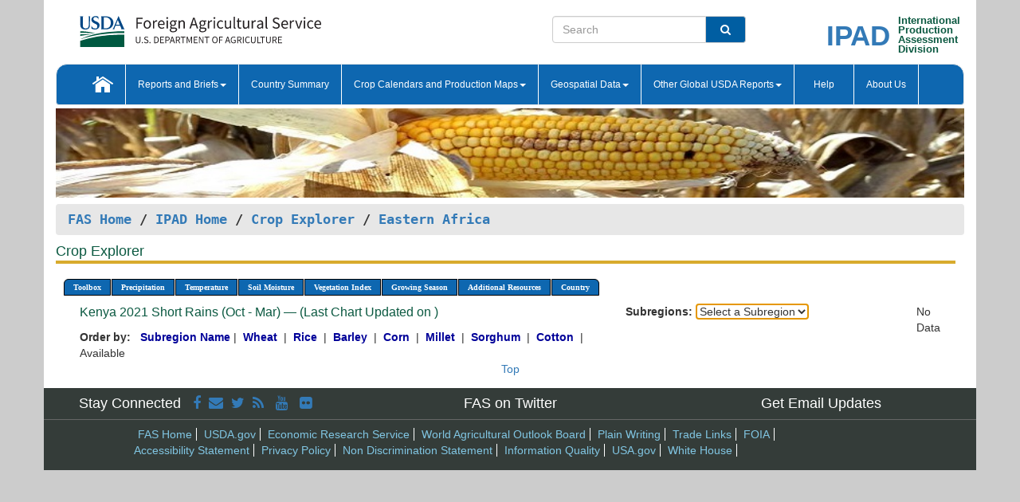

--- FILE ---
content_type: text/html; charset=utf-8
request_url: https://ipad.fas.usda.gov/cropexplorer/chart.aspx?regionid=eafrica&nationalGraph=False&startdate=10%2F1%2F2021&enddate=3%2F31%2F2022&cntryid=KEN&cropid=2226000&fctypeid=24&fcattributeid=5
body_size: 31951
content:

  
<!DOCTYPE html PUBLIC "-//W3C//DTD XHTML 1.0 Transitional//EN" "http://www.w3.org/TR/xhtml1/DTD/xhtml1-transitional.dtd">
<html xmlns="http://www.w3.org/1999/xhtml" xml:lang="en">
<head>
<title id="pageTitle">Crop Explorer - Eastern Africa</title>
<meta http-equiv="Content-Type" content="text/html; charset=iso-8859-1" />
<meta name="title" content="Crop Explorer for Major Crop Regions - United States Department of Agriculture" />
<meta name="keywords" content="Crop forecasting, crop production, crop yield, crop area, commodity, drought, precipitation, temperature, soil moisture, crop stage, crop model, percent soil moisture, surface moisture, subsurface moisture, corn, wheat, spring wheat, Satellite Radar Altimetry, Global Reservoir, Lake Elevation Database" />
<meta name="language" value="en"/>
<meta name="agency" value="USDA"/>
<meta name="format" value="text/html"/>
<meta http-equiv="X-UA-Compatible" content="IE=edge, ie9, chrome=1">

<!------------------------------ END COMMNET THESE LINES------------------------------------------>
<style type="text/css">
#nav, nav ul {margin: 0; padding: 0; list-style: none;}
#nav a {display:block; width:auto; border: 1px solid black; text-decoration:none; background:#828494; color:#fff; font: bold 10px Verdana;}
#nav a:hover{background: #888; color: #fff;}
#nav li {float: left; position: relative; list-style: none; background-color: #c8c8c8;z-index:2;}
#nav li a {display: block; padding: 4px 11px; background: #828494; text-decoration: none; width: auto; color: #FFFFFF;}
#nav li a:hover {background: #828494; font: bold 10px Verdana; cursor: pointer;}
#nav li ul {margin:0; padding:0; position:absolute; left:0; display:none;}
#nav li ul li a {width:auto; padding:4px 10px; background:#FFF; color:black;}
#nav li ul li a:hover {background: #A52A2A;}
#nav li ul ul {left:9.9em; margin: -20px 0 0 10px;}
table tr td img {padding-left:2px;}
#nav li:hover > ul {display:block;}
.chartDisplay li {display:inline-block; }

.gsMenu li {display:inline-block; width:220px;}
.gsDate li {display:inline-block; width:250px;}
.ceMenu {width: auto;	border-right: 1px solid #fff; padding: 0; color: #fff;}
.ceMenuLeft {border-top-left-radius: 6px;border-right: 1px solid #fff;}
.ceMenuRight {border-top-right-radius: 6px;border-right: 1px solid #fff;}
</style>


<!----------- START ADD THIS SECTION FOR THE NEW TEMPLATE ---------------------------------------------->
	<link href="images/favicon.ico" rel="shortcut icon" type="image/vnd.microsoft.icon" />
	<link rel="stylesheet" href="stylesheets/bootstrap.min.css" />
	<link href="stylesheets/SiteCss.css" type="text/css" rel="stylesheet" media="all"/>
<!----------- END ADD THIS SECTION FOR THE NEW TEMPLATE ---------------------------------------------->

<script src="js/jquery.min.js" type="text/javascript"></script>
<script type="text/javascript" src="js/ce.js"></script>
<script type="text/javascript" src="js/google.js"></script>




<script type="text/javascript">
function _menu() {$(" #nav ul ").css({ display: "none" });$(" #nav li ").hover(function () { $(this).find('ul:first').css({ visibility: "visible", display: "none" }).show(10); }, function () { $(this).find('ul:first').css({ visibility: "hidden" }); });}$(document).ready(function () { _menu(); });
</script>

<script type="text/javascript">
    window.onload = function () {
        if (document.getElementById('o_subrgnid') != null) {
            document.getElementById('o_subrgnid').focus();
        }
    }; 
    function subrgnid_chgd(obj)
    {       
        var fvalue = obj.options[obj.selectedIndex].value;        
        if (fvalue != null && fvalue != "") {
            var section = document.getElementById("li_" + fvalue);
            if (section != null) {              
                section.scrollIntoView(false);
            }
            else {
                parent.location.href = fvalue;
            }
        }      
    } 
function doSearch(vsearch) {
	window.open('https://voyager.fas.usda.gov/voyager/navigo/search?sort=score%20desc&disp=D176678659AD&basemap=ESRI%20World%20Street%20Map&view=summary&sortdir=desc&place.op=within&q=' + vsearch, 'TextSearch');
}

</script>

</head>

<body dir="ltr" xml:lang="en" lang="en" style="background-color:#ccc;">

<div class="container" style="background-color:#fff;align:center;">
 <a id="top"></a>
		    <div class="row pageHeader">
            <div class="row">
                <div class="col-sm-6">
                     <div class="site-name__logo">
					 <em>
                                <a href="https://fas.usda.gov" target="_blank" title="FAS Home" aria-label="FAS Home" class="usa-logo__image">
                                </a>
                            </em>
                    </div>
			       </div>
					
		<div class="col-sm-6">
			<div class="col-sm-6">
                   	<form onsubmit="doSearch(this.vsearch.value); return false;">

						<div class="input-group">
							<input type="text" name="vsearch" class="form-control" placeholder="Search">
							 <span class="input-group-addon" style="background-color:#005ea2">
							 <button type="submit" class="btn-u" style="border:0;background:transparent;color:#fff;"><i class="fa fa-search"></i></button>
							 </span>
							</div>
							</form>
				    
			</div>
			<div class="col-sm-6">
                        <div style="margin-right:30px;">
						
						<div class="col-sm-9" style="padding-right:10px;">
							<a href="/ipad_home/Default.aspx" title="IPAD Home Page" alt="IPAD Home Page"><span class="site-name__logo_2" style="float:right;font-size:2.5em;padding-right:-15px;font-weight:bold;">IPAD</span></a>
						 </div>
						<div class="col-sm-3" style="padding:0">
							<a href="/Default.aspx" title="IPAD Home Page" alt=IPAD Home Page"><span class="site-name__main_2">International</span>
							<span class="site-name__main_2">Production </span>	
							<span class="site-name__main_2">Assessment </span>	
							<span class="site-name__main_2">Division</span></a>							
						 </div>						 
						</div>				
			</div>
				
			</div>

		</div>
	</div> <nav class="navbar navbar-default appMenu-bg">
            <div class="container-fluid">
                <div class="navbar-header">
                    <button type="button" class="navbar-toggle collapsed" data-bs-toggle="collapse" data-bs-target="#navbar" aria-controls="navbarText" aria-expanded="false" aria-label="Toggle navigation">
                    <span class="sr-only">Toggle navigation</span>
                    <span class="icon-bar"></span>
                    <span class="icon-bar"></span>
                    <span class="icon-bar"></span>
                    </button>
                </div>

<div id="navbar"class="collapse navbar-collapse">
                       <ul class="nav navbar-nav navbar-left appMenu" style="margin-bottom: 0">
                        <li class="nav-item"><a  href="/Default.aspx"><img src="/images/icon-home.png" /></a></li>
                        <li class="dropdown menuHover">
                            <a href="#" style="color:white">Reports and Briefs<b class="caret"></b></a>
                            <ul class="dropdown-menu" role="menu">
								<li class="menuHover"><a href="/search.aspx" title="Commodity Intelligence Reports (CIR)" alt="Commodity Intelligence Reports (CIR)">Commodity Intelligence Reports (CIR)</a></li>
								<li class="menuHover"><a href="https://www.fas.usda.gov/data/world-agricultural-production" target="_blank" title="World Agricultural Production (WAP) Circulars" alt="World Agricultural Production (WAP) Circulars">World Agricultural Production (WAP) Circulars</a></li>
							</ul>
						</li>
                        <li class="menuHover"><a style="color:white" href="/countrysummary/Default.aspx" title="Country Summary" alt="Country Summary">Country Summary</a></li>
                        <li class="dropdown menuHover">
                            <a href="#"  style="color:white">Crop Calendars and Production Maps<b class="caret"></b></a>
                             <ul class="dropdown-menu" role="menu">
									<li><a href="/ogamaps/cropcalendar.aspx"  title="Crop Calendars" alt="Crop Calendars">Crop Calendars</a></li>
									<li><a href="/ogamaps/cropproductionmaps.aspx"  title="Crop Production Map" alt="Crop Production Map">Crop Production Maps</a></li>
									<li><a href="/ogamaps/cropmapsandcalendars.aspx"  title="Monthly Crop Stage and Harvest Calendars" alt="Monthly Crop Stage and Harvest Calendars">Monthly Crop Stage and Harvest Calendars</a></li>								
									<li><a href="/ogamaps/Default.aspx" title="Monthly Production and Trade Maps" alt="Production and Trade Maps">Monthly Production and Trade Maps</a></li>			
							</ul>
                        </li>
                        <li class="dropdown menuHover">
                            <a href="#" style="color:white">Geospatial Data<b class="caret"></b></a>
                            <ul class="dropdown-menu" role="menu">
								<li><a href="/cropexplorer/Default.aspx" title="Crop Explorer">Crop Explorer</a></li>
                                <li><a href="/cropexplorer/cropview/Default.aspx" title="Commodity Explorer">Commodity Explorer</a></li>
							  	<li><a href="http://glam1.gsfc.nasa.gov" target="_blank" rel="noopener">Global Agricultural Monitoring (GLAM)</a></li>
								<li><a href="/cropexplorer/global_reservoir/Default.aspx" title="Global Reservoirs and Lakes Monitor (G-REALM)">Global Reservoirs and Lakes Monitor (G-REALM)</a></li>	
								<li><a href="https://geo.fas.usda.gov/GADAS/index.html" target="_blank" rel="noopener">Global Agricultural & Disaster Assesment System (GADAS)</a></li>
								<li><a href="/photo_gallery/pg_regions.aspx?regionid=eafrica" title="Geotag Photo Gallery">Geotag Photo Gallery</a></li>
								<li><a href="/monitormaps/CycloneMonitor" title="Tropical Cyclone Monitor Maps">Tropical Cyclone Monitor Maps</a></li>								
								<li><a href="/monitormaps/FloodMonitor" title="Automated Flooded Cropland Area Maps (AFCAM)">Automated Flooded Cropland Area Maps (AFCAM)</a></li>																			
                                <li><a href="https://gis.ipad.fas.usda.gov/WMOStationExplorer/" title="WMO Station Explorer" target="_blank" rel="noopener">WMO Station Explorer</a></li>
                                <li><a href="https://gis.ipad.fas.usda.gov/TropicalCycloneMonitor/"  title="Tropical Cyclone Monitor" target="_blank" rel="noopener">Tropical Cyclone Monitor</a></li>
                           </ul>
                        </li>
                         <li class="dropdown menuHover">
                            <a href="#" style="color:white">Other Global USDA Reports<b class="caret"></b></a>
                            <ul class="dropdown-menu" role="menu">
								<li><a href="https://www.usda.gov/oce/commodity/wasde/" target="_blank" rel="noopener" title="World Agricultural Supply and Demand Estimates" alt="World Agricultural Supply and Demand Estimates">World Agricultural Supply and Demand Estimates (WASDE)</a></li>			      
								<li><a href="https://www.usda.gov/oce/weather/pubs/Weekly/Wwcb/wwcb.pdf" title="USDA Weekly Weather and Crop Bulletin (NASS/WAOB)" alt="USDA Weekly Weather and Crop Bulletin (NASS/WAOB)">USDA Weekly Weather and Crop Bulletin (NASS/WAOB)</a>
								<li><a href="https://apps.fas.usda.gov/PSDOnline/app/index.html#/app/home" target="_blank" rel="noopener" title="PSD Online" alt="PSD Online">PSD Online</a> </li> 
								<li><a href="https://gain.fas.usda.gov/Pages/Default.aspx" target="_blank" rel="noopener" title="FAS Attache GAIN Reports" alt="FAS Attache GAIN Reports">FAS Attache GAIN Reports</a></li>	
								<li><a href="https://apps.fas.usda.gov/psdonline/app/index.html#/app/downloads?tabName=dataSets" target="_blank" rel="noopener" title="PSD Market and Trade Data" alt="PSD Market and Trade Data">PS&D Market and Trade Data</a></li>						
								
						</ul>
                        </li>
						<li class="menuHover"><a style="color:white" href="/cropexplorer/ce_help.aspx" title="Help" alt="Help">&nbsp; &nbsp;Help &nbsp;&nbsp; </a></li> 
                        <li class="menuHover"><a style="color:white" href="/cropexplorer/ce_contact.aspx" title="About Us" alt="About Us">About Us</a></li>
						  
					</ul>
                </div>
                <!--/.nav-collapse -->
            </div>
            <!--/.container-fluid -->
        </nav>  
			  
			<!-- ------- START Slider Image ------------------------------------------------------------------------------------->
			<div class="row">
			<div class="col-sm-12">
				<div class="ng-scope">        
						<a href="/photo_gallery/pg_details.aspx?regionid=eafrica&FileName=IMG_3014&PhotoTitle=Red%20Sorghum"><img src="images/data_analysis_header.jpg" alt="" name="FAS Data Analysis Header" id="banner-show" title="" style="width:100%" /></a>               
				</div>   
			</div>     
			</div>
			<!-- ------- END Slider Image ------------------------------------------------------------------------------------->
			<!--- ------------------------------------------- BREADCRUMB STARTS HERE ------------------------------------------>
			<!----------------------------------------------------------------------------------------------------------------->
			<div class="breadcrumb" style="margin-top:.5em;">
						<table id="breadCrumb">
						<tbody>
						<tr>
							<td width="45%" align="left">
							<a href="https://www.fas.usda.gov/">FAS Home</a> / 
							<a href="/Default.aspx">IPAD Home</a> / 
							<a href="Default.aspx">Crop Explorer</a> /
              <a href="imageview.aspx?regionid=eafrica" title="Most Recent Data">Eastern Africa</a> 
							</td>
							<td width="3%"></td>
						</tr>
					</tbody>
					</table>
			</div>
			<!------------------------------------------------- END BREADCRUMB --------------------------------------------------->
            <!----------------------------------------------- START CONTENT AREA------------------------------------------------>
	<div class="tab-pane active" id="tab1"  >	
        <h1 class="pane-title">Crop Explorer </h1>        
        <div class="container-fluid" >
			<div class="col-sm-12" style="margin-left:-20px;">
				<ul id="nav">
					<li class="ceMenuLeft"><a href="#" style="border-top-left-radius: 6px;background-color: #0e67b0;">Toolbox</a>
<ul>
<li><a href="Default.aspx" style="width:160px;">Home</a></li>
<li><a href="datasources.aspx" style="width:160px;">Data Sources</a></li>
<li><a href="imageview.aspx?regionid=eafrica" style="width:160px;">Most Recent Data</a></li>
</ul>
</li>

					<li class="ceMenu"><a href="#" style="background-color: #0e67b0;">Precipitation</a>
<ul>
<li><a href="chart.aspx?regionid=eafrica&nationalGraph=False&startdate=10%2f1%2f2021&enddate=3%2f31%2f2022&cntryid=KEN&cropid=2226000&fctypeid=60&fcattributeid=1" style="width:380px;">Moving Precipitation and Cumulative Precipitation (Pentad)</a></li>
<li><a href="chart.aspx?regionid=eafrica&nationalGraph=False&startdate=10%2f1%2f2021&enddate=3%2f31%2f2022&cntryid=KEN&cropid=2226000&fctypeid=75&fcattributeid=45" style="width:380px;">Consecutive Dry Days</a></li>
</ul>
</li>

					<li class="ceMenu"><a href="#" style="background-color: #0e67b0;">Temperature</a>
<ul>
<li><a href="chart.aspx?regionid=eafrica&nationalGraph=False&startdate=10%2f1%2f2021&enddate=3%2f31%2f2022&cntryid=KEN&cropid=2226000&fctypeid=24&fcattributeid=1" style="width:200px;">Average Temperature</a></li>
<li><a href="chart.aspx?regionid=eafrica&nationalGraph=False&startdate=10%2f1%2f2021&enddate=3%2f31%2f2022&cntryid=KEN&cropid=2226000&fctypeid=24&fcattributeid=5" style="width:200px;">Maximum Temperature</a></li>
<li><a href="chart.aspx?regionid=eafrica&nationalGraph=False&startdate=10%2f1%2f2021&enddate=3%2f31%2f2022&cntryid=KEN&cropid=2226000&fctypeid=24&fcattributeid=6" style="width:200px;">Minimum Temperature</a></li>
<li><a href="chart.aspx?regionid=eafrica&nationalGraph=False&startdate=10%2f1%2f2021&enddate=3%2f31%2f2022&cntryid=KEN&cropid=2226000&fctypeid=72&fcattributeid=2" style="width:200px;">Heat Damage and Stress</a></li>
</ul>
</li>

					<li class="ceMenu"><a href="#" style="background-color: #0e67b0;">Soil Moisture</a>
<ul>
<li><a href="chart.aspx?regionid=eafrica&nationalGraph=False&startdate=10%2f1%2f2021&enddate=3%2f31%2f2022&cntryid=KEN&cropid=2226000&fctypeid=19&fcattributeid=10" style="width:220px;">Soil Moisture (CPC Leaky Bucket)</a></li>
<li><a href="chart.aspx?regionid=eafrica&nationalGraph=False&startdate=10%2f1%2f2021&enddate=3%2f31%2f2022&cntryid=KEN&cropid=2226000&fctypeid=19&fcattributeid=9" style="width:220px;">Percent Soil Moisture</a></li>
<li><a href="chart.aspx?regionid=eafrica&nationalGraph=False&startdate=10%2f1%2f2021&enddate=3%2f31%2f2022&cntryid=KEN&cropid=2226000&fctypeid=19&fcattributeid=1" style="width:220px;">Surface Soil Moisture</a></li>
<li><a href="chart.aspx?regionid=eafrica&nationalGraph=False&startdate=10%2f1%2f2021&enddate=3%2f31%2f2022&cntryid=KEN&cropid=2226000&fctypeid=19&fcattributeid=7" style="width:220px;">Subsurface Soil Moisture</a></li>
</ul>
</li>

					<li class="ceMenu"><a href="#" style="background-color: #0e67b0;">Vegetation Index</a>
<ul>
<li><a href="chart.aspx?regionid=eafrica&nationalGraph=False&startdate=10%2f1%2f2021&enddate=3%2f31%2f2022&cntryid=KEN&cropid=2226000&fctypeid=47&fcattributeid=1" style="width:150px;">NDVI (MODIS-Terra)</a></li>
</ul>
</li>

					
					
					<li class="ceMenu"><a href="#" style="background-color: #0e67b0;">Growing Season</a>
<ul>
<li><a href="chart.aspx?regionid=eafrica&ftypeid=47&fattributeid=1&fctypeid=24&fcattributeid=5&startdate=10%2f1%2f2025&enddate=3%2f31%2f2026&cntryid=KEN&nationalGraph=False&cropid=2226000" style="width: 220px;">2025 Short Rains (Oct - Mar)</a></li>
<li><a href="chart.aspx?regionid=eafrica&ftypeid=47&fattributeid=1&fctypeid=24&fcattributeid=5&startdate=3%2f1%2f2025&enddate=12%2f31%2f2025&cntryid=KEN&nationalGraph=False&cropid=2226000" style="width: 220px;">2025 Long Rains (Mar - Dec)</a></li>
<li><a href="chart.aspx?regionid=eafrica&ftypeid=47&fattributeid=1&fctypeid=24&fcattributeid=5&startdate=10%2f1%2f2024&enddate=3%2f31%2f2025&cntryid=KEN&nationalGraph=False&cropid=2226000" style="width: 220px;">2024 Short Rains (Oct - Mar)</a></li>
<li><a href="chart.aspx?regionid=eafrica&ftypeid=47&fattributeid=1&fctypeid=24&fcattributeid=5&startdate=3%2f1%2f2024&enddate=12%2f31%2f2024&cntryid=KEN&nationalGraph=False&cropid=2226000" style="width: 220px;">2024 Long Rains (Mar - Dec)</a></li>
<li><a href="chart.aspx?regionid=eafrica&ftypeid=47&fattributeid=1&fctypeid=24&fcattributeid=5&startdate=10%2f1%2f2023&enddate=3%2f31%2f2024&cntryid=KEN&nationalGraph=False&cropid=2226000" style="width: 220px;">2023 Short Rains (Oct - Mar)</a></li>
<li><a href="chart.aspx?regionid=eafrica&ftypeid=47&fattributeid=1&fctypeid=24&fcattributeid=5&startdate=3%2f1%2f2023&enddate=12%2f31%2f2023&cntryid=KEN&nationalGraph=False&cropid=2226000" style="width: 220px;">2023 Long Rains (Mar - Dec)</a></li>
</ul>
</li>

					<li class="ceMenu"><a href="#" style="background-color: #0e67b0;">Additional Resources</a>
<ul>
<li><a href="util/new_get_psd_data.aspx?regionid=eafrica" style="width:130px;" onclick="window.open(this.href,this.target,&#39;channelmode =1,resizable=1,scrollbars=1,toolbar=no,menubar=no,location=no,status=yes&#39;);return false;">Area, Yield and Production</a></li>
<li><a href="pecad_stories.aspx?regionid=eafrica&ftype=prodbriefs" style="width:130px;" onclick="window.open(this.href,this.target,&#39;channelmode =1,resizable=1,scrollbars=1,toolbar=no,menubar=no,location=no,status=yes&#39;);return false;">WAP Production Briefs</a></li>
<li><a href="pecad_stories.aspx?regionid=eafrica&ftype=topstories" style="width:130px;" onclick="window.open(this.href,this.target,&#39;channelmode =1,resizable=1,scrollbars=1,toolbar=no,menubar=no,location=no,status=yes&#39;);return false;">Commodity Intelligence Reports</a></li>
<li><div><ul style="margin-left:-10px;margin-top:0px;"><li><a href="/countrysummary/default.aspx?id=BY" style="width:130px;" onclick="window.open(this.href,this.target,&#39;channelmode =1,resizable=1,scrollbars=1,toolbar=no,menubar=no,location=no,status=yes&#39;);return false;">Burundi</a></li><li><a href="/countrysummary/default.aspx?id=ER" style="width:130px;" onclick="window.open(this.href,this.target,&#39;channelmode =1,resizable=1,scrollbars=1,toolbar=no,menubar=no,location=no,status=yes&#39;);return false;">Eritrea</a></li><li><a href="/countrysummary/default.aspx?id=ET" style="width:130px;" onclick="window.open(this.href,this.target,&#39;channelmode =1,resizable=1,scrollbars=1,toolbar=no,menubar=no,location=no,status=yes&#39;);return false;">Ethiopia</a></li><li><a href="/countrysummary/default.aspx?id=KE" style="width:130px;" onclick="window.open(this.href,this.target,&#39;channelmode =1,resizable=1,scrollbars=1,toolbar=no,menubar=no,location=no,status=yes&#39;);return false;">Kenya</a></li><li><a href="/countrysummary/default.aspx?id=RW" style="width:130px;" onclick="window.open(this.href,this.target,&#39;channelmode =1,resizable=1,scrollbars=1,toolbar=no,menubar=no,location=no,status=yes&#39;);return false;">Rwanda</a></li><li><a href="/countrysummary/default.aspx?id=SU" style="width:130px;" onclick="window.open(this.href,this.target,&#39;channelmode =1,resizable=1,scrollbars=1,toolbar=no,menubar=no,location=no,status=yes&#39;);return false;">Sudan</a></li><li><a href="/countrysummary/default.aspx?id=SO" style="width:130px;" onclick="window.open(this.href,this.target,&#39;channelmode =1,resizable=1,scrollbars=1,toolbar=no,menubar=no,location=no,status=yes&#39;);return false;">Somalia</a></li><li><a href="/countrysummary/default.aspx?id=OD" style="width:130px;" onclick="window.open(this.href,this.target,&#39;channelmode =1,resizable=1,scrollbars=1,toolbar=no,menubar=no,location=no,status=yes&#39;);return false;">South Sudan</a></li><li><a href="/countrysummary/default.aspx?id=UG" style="width:130px;" onclick="window.open(this.href,this.target,&#39;channelmode =1,resizable=1,scrollbars=1,toolbar=no,menubar=no,location=no,status=yes&#39;);return false;">Uganda</a></li></ul></div><a style="width:130px;">Country Summary</a></li>
<li><a href="/photo_gallery/pg_regions.aspx?regionid=eafrica" style="width:130px;" onclick="window.open(this.href,this.target,&#39;channelmode =1,resizable=1,scrollbars=1,toolbar=no,menubar=no,location=no,status=yes&#39;);return false;">Geotag Photo Gallery</a></li><li><a href="/rssiws/al/crop_calendar/eafrica.aspx" style="width:130px;" onclick="window.open(this.href,this.target,&#39;channelmode =1,resizable=1,scrollbars=1,toolbar=no,menubar=no,location=no,status=yes&#39;);return false;">Crop Calendar</a></li><li><a href="/rssiws/al/eafrica_cropprod.aspx" style="width:130px;" onclick="window.open(this.href,this.target,&#39;channelmode =1,resizable=1,scrollbars=1,toolbar=no,menubar=no,location=no,status=yes&#39;);return false;">Crop Production Maps</a></li></ul>
</li>

					<li class="ceMenuRight"><a href="#" style="border-top-right-radius:6px; background-color: #0e67b0;">Country</a>
<ul>
<li><a href="chart.aspx?regionid=eafrica&ftypeid=47&fattributeid=1&fctypeid=24&fcattributeid=5&cntryid=BDI&nationalGraph=True&startdate=10/1/2021&enddate=3/31/2022" style="width:100px;">Burundi</a><a href="chart.aspx?regionid=eafrica&ftypeid=47&fattributeid=1&fctypeid=24&fcattributeid=5&cntryid=ERI&nationalGraph=False&startdate=10/1/2021&enddate=3/31/2022" style="width:100px;">Eritrea</a><a href="chart.aspx?regionid=eafrica&ftypeid=47&fattributeid=1&fctypeid=24&fcattributeid=5&cntryid=ETH&nationalGraph=False&startdate=10/1/2021&enddate=3/31/2022" style="width:100px;">Ethiopia</a><a href="chart.aspx?regionid=eafrica&ftypeid=47&fattributeid=1&fctypeid=24&fcattributeid=5&cntryid=KEN&nationalGraph=False&startdate=10/1/2021&enddate=3/31/2022" style="width:100px;">Kenya</a><a href="chart.aspx?regionid=eafrica&ftypeid=47&fattributeid=1&fctypeid=24&fcattributeid=5&cntryid=RWA&nationalGraph=False&startdate=10/1/2021&enddate=3/31/2022" style="width:100px;">Rwanda</a><a href="chart.aspx?regionid=eafrica&ftypeid=47&fattributeid=1&fctypeid=24&fcattributeid=5&cntryid=SOM&nationalGraph=False&startdate=10/1/2021&enddate=3/31/2022" style="width:100px;">Somalia</a><a href="chart.aspx?regionid=eafrica&ftypeid=47&fattributeid=1&fctypeid=24&fcattributeid=5&cntryid=SSD&nationalGraph=False&startdate=10/1/2021&enddate=3/31/2022" style="width:100px;">South Sudan</a><a href="chart.aspx?regionid=eafrica&ftypeid=47&fattributeid=1&fctypeid=24&fcattributeid=5&cntryid=SDN&nationalGraph=False&startdate=10/1/2021&enddate=3/31/2022" style="width:100px;">Sudan</a><a href="chart.aspx?regionid=eafrica&ftypeid=47&fattributeid=1&fctypeid=24&fcattributeid=5&cntryid=UGA&nationalGraph=False&startdate=10/1/2021&enddate=3/31/2022" style="width:100px;">Uganda</a></li>
</ul>
</li>

				</ul>
			</div>		
			<div class="col-sm-12" >		
				<div class="col-md-12" style="margin-top:10px;margin-left:-30px;"><div class="col-md-8" style="font-size:16px; color:#0b5941;">Kenya&nbsp;2021 Short Rains (Oct - Mar) &mdash; (Last Chart Updated on )</div><div><strong>Subregions:</strong>&nbsp;<select name="o_subrgnid" id="o_subrgnid"  onfocus="subrgnid_chgd(this); "  onchange="return subrgnid_chgd(this)">
<option value="">Select a Subregion</option>
</select>
</div><div class="col-md-12" style="margin-top:10px;"><strong>Order by:</strong>
&nbsp;&nbsp;<a class="crop" href="chart.aspx?regionid=eafrica&ftypeid=47&fattributeid=1&fctypeid=24&fcattributeid=5&cntryid=KEN&startdate=10%2f1%2f2021&enddate=3%2f31%2f2022&nationalGraph=False"><strong style="color: #000099;">Subregion Name</strong></a>&nbsp;|&nbsp;
<a class="crop" href="chart.aspx?regionid=eafrica&ftypeid=47&fattributeid=1&fctypeid=24&fcattributeid=5&cntryid=KEN&startdate=10%2f1%2f2021&enddate=3%2f31%2f2022&nationalGraph=False&cropid=0410000"><strong style="color: #000099;">Wheat </strong></a>&nbsp;|&nbsp;
<a class="crop" href="chart.aspx?regionid=eafrica&ftypeid=47&fattributeid=1&fctypeid=24&fcattributeid=5&cntryid=KEN&startdate=10%2f1%2f2021&enddate=3%2f31%2f2022&nationalGraph=False&cropid=0422110"><strong style="color: #000099;">Rice </strong></a>&nbsp;|&nbsp;
<a class="crop" href="chart.aspx?regionid=eafrica&ftypeid=47&fattributeid=1&fctypeid=24&fcattributeid=5&cntryid=KEN&startdate=10%2f1%2f2021&enddate=3%2f31%2f2022&nationalGraph=False&cropid=0430000"><strong style="color: #000099;">Barley </strong></a>&nbsp;|&nbsp;
<a class="crop" href="chart.aspx?regionid=eafrica&ftypeid=47&fattributeid=1&fctypeid=24&fcattributeid=5&cntryid=KEN&startdate=10%2f1%2f2021&enddate=3%2f31%2f2022&nationalGraph=False&cropid=0440000"><strong style="color: #000099;">Corn </strong></a>&nbsp;|&nbsp;
<a class="crop" href="chart.aspx?regionid=eafrica&ftypeid=47&fattributeid=1&fctypeid=24&fcattributeid=5&cntryid=KEN&startdate=10%2f1%2f2021&enddate=3%2f31%2f2022&nationalGraph=False&cropid=0459100"><strong style="color: #000099;">Millet </strong></a>&nbsp;|&nbsp;
<a class="crop" href="chart.aspx?regionid=eafrica&ftypeid=47&fattributeid=1&fctypeid=24&fcattributeid=5&cntryid=KEN&startdate=10%2f1%2f2021&enddate=3%2f31%2f2022&nationalGraph=False&cropid=0459200"><strong style="color: #000099;">Sorghum </strong></a>&nbsp;|&nbsp;
<a class="crop" href="chart.aspx?regionid=eafrica&ftypeid=47&fattributeid=1&fctypeid=24&fcattributeid=5&cntryid=KEN&startdate=10%2f1%2f2021&enddate=3%2f31%2f2022&nationalGraph=False&cropid=2631000"><strong style="color: #000099;">Cotton </strong></a>&nbsp;|&nbsp;
</div></div>
				<div style="margin-top:10px;">No Data Available</div>
				
			</div>		
			<div class="col-sm-12" style="text-align:center;">		 
				<a href="#top" title="Top of Page">Top</a>
			</div>	
		</div>
	</div>
	<!-- --------------------------------------------- START FOOTER AREA------------------------------------------------>
	     
        <div  class="col-sm-12" style="padding:0;margin-top:1em;">
        <div class="row" id="footerContainer1">
		    
	<div class="col-sm-4">
			<h4 class="appMenuLink" style="margin-bottom: 0">Stay Connected &nbsp;
				<a href="https://www.facebook.com/USDA" target="_blank"><i class="fa fa-facebook" title="FAS on Facebook"></i></a>&nbsp;
				<a href="https://public.govdelivery.com/accounts/USDAFAS/subscriber/new" target="_blank"><i class="fa fa-envelope" title="Subscribe for Email Updates"></i></a>&nbsp;
				<a href="https://twitter.com/USDAForeignAg" target="_blank"><i class="fa fa-twitter" title="FAS on Twitter"></i></a>&nbsp;
				<a href="http://www.fas.usda.gov/feeds" target="_blank"><i class="fa fa-rss" title="RSS feeeds"></i> </a>&nbsp;
				<a href="http://www.youtube.com/usda" target="_blank"><i class="fa fa-youtube" title="FAS on Youtube"></i> </a>&nbsp;
				<a href="http://www.flickr.com/photos/usdagov" target="_blank"><i class="fa fa-flickr" title="FAS on Flickr"></i> </a>&nbsp;
			</h4>
		    </div>
		    <div class="col-sm-4">
			    <a href="https://twitter.com/USDAForeignAg" class="appMenuLink" target="_blank"> <h4>FAS on Twitter</h4></a>
		    </div>
		   
	<div class="col-sm-4">
			    <h4 style="margin-bottom: 0"><a href="https://public.govdelivery.com/accounts/USDAFAS/subscriber/new" class="appMenuLink" target="_blank">Get Email Updates</a></h4>
		    </div>
                </div>
                <div class="row" id="footerContainer2">
		   
			<div class="col-sm-10 col-sm-push-1">
					<ul class="menu footer-links" style="margin-bottom: 0">
						<li class="footerMenu2"><a href="http://www.fas.usda.gov/" target="_blank">FAS Home</a></li>
						<li class="footerMenu2"><a href="http://www.usda.gov/wps/portal/usda/usdahome" title="" class="menu-link" target="_blank">USDA.gov</a></li>
						<li class="footerMenu2"><a href="http://www.ers.usda.gov/" title="" class="menu-link" target="_blank">Economic Research Service</a></li>
						<li class="footerMenu2"><a href="http://www.usda.gov/oce/commodity/index.htm" class="menu-link" target="_blank">World Agricultural Outlook Board</a></li>
						<li class="footerMenu2"><a href="http://www.usda.gov/wps/portal/usda/usdahome?navid=PLAIN_WRITING" class="menu-link" target="_blank">Plain Writing</a></li>
						<li class="footerMenu2"><a href="http://www.fas.usda.gov/topics/exporting" title="" class="menu-link" target="_blank">Trade Links</a></li>
						<li class="footerMenu2"><a href="http://www.fas.usda.gov/freedom-information-act-foia" title="" class="menu-link" target="_blank">FOIA</a></li>
						<li class="footerMenu2"><a href="http://www.usda.gov/wps/portal/usda/usdahome?navtype=FT&amp;navid=ACCESSIBILITY_STATEM" title="" class="menu-link" target="_blank"><br>Accessibility Statement</a></li>
						<li class="footerMenu2"><a href="http://www.usda.gov/wps/portal/usda/usdahome?navtype=FT&amp;navid=PRIVACY_POLICY" title="" class="menu-link" target="_blank">Privacy Policy</a></li>
						<li class="footerMenu2"><a href="http://www.usda.gov/wps/portal/usda/usdahome?navtype=FT&amp;navid=NON_DISCRIMINATION" title="" class="menu-link" target="_blank">Non Discrimination Statement</a></li>
						<li class="footerMenu2"><a href="http://www.fas.usda.gov/information-quality" title="" class="menu-link" target="_blank">Information Quality</a></li>
						<li class="footerMenu2"><a href="https://www.usa.gov/" title="" class="menu-link" target="_blank">USA.gov</a></li>
						<li class="footerMenu2"><a href="https://www.whitehouse.gov/" title="" class="menu-link" target="_blank">White House</a></li>
				</ul>
		    </div>
          </div>
         
        </div>
	<!-- --------------------------------------------- END FOOTER AREA------------------------------------------------>
	
</div>

<script src="js/jquery-1.11.3.min.js"></script>
<script src="js/bootstrap.min.js"></script>
</body>
</html>